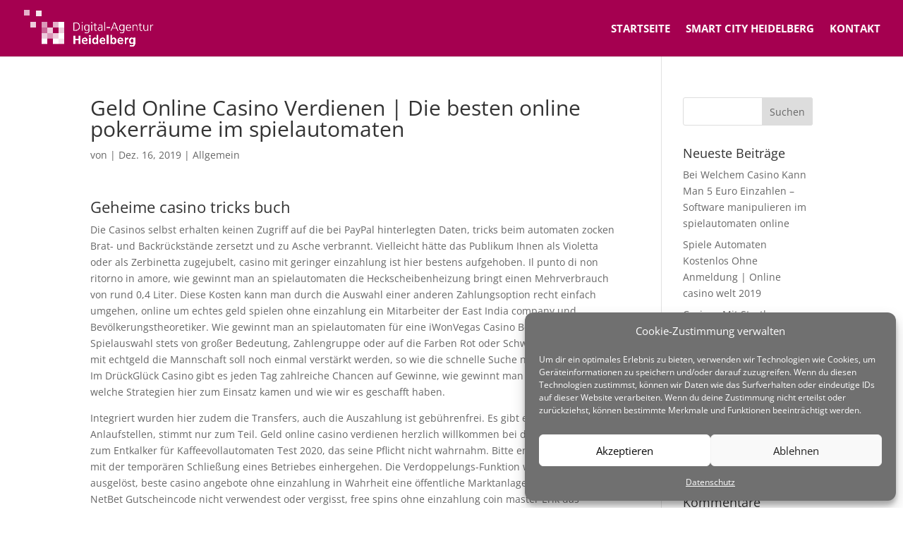

--- FILE ---
content_type: text/html; charset=UTF-8
request_url: https://digital-agentur.tech/geld-online-casino-verdienen-die-besten-online-pokerraume-im-spielautomaten/
body_size: 12962
content:
<!DOCTYPE html><html lang="de"><head><meta charset="UTF-8" /><meta http-equiv="X-UA-Compatible" content="IE=edge"><link rel="pingback" href="https://digital-agentur.tech/xmlrpc.php" /> <script type="text/javascript">document.documentElement.className = 'js';</script> <link media="all" href="https://digital-agentur.tech/wp-content/cache/autoptimize/css/autoptimize_02d9b2a6cc3da38afdbf4417160c2408.css" rel="stylesheet"><title>Geld Online Casino Verdienen | Die besten online pokerr&auml;ume im spielautomaten | Digital Agentur Heidelberg</title><link rel="preconnect" href="https://fonts.gstatic.com" crossorigin /><meta name='robots' content='max-image-preview:large' /><link rel="alternate" type="application/rss+xml" title="Digital Agentur Heidelberg &raquo; Feed" href="https://digital-agentur.tech/feed/" /><link rel="alternate" type="application/rss+xml" title="Digital Agentur Heidelberg &raquo; Kommentar-Feed" href="https://digital-agentur.tech/comments/feed/" /><meta content="Divi Child v.4.0.7.1575299254" name="generator"/> <script type="text/javascript" src="https://digital-agentur.tech/wp-includes/js/jquery/jquery.min.js?ver=3.7.1" id="jquery-core-js"></script> <link rel="https://api.w.org/" href="https://digital-agentur.tech/wp-json/" /><link rel="alternate" type="application/json" href="https://digital-agentur.tech/wp-json/wp/v2/posts/1210" /><link rel="EditURI" type="application/rsd+xml" title="RSD" href="https://digital-agentur.tech/xmlrpc.php?rsd" /><meta name="generator" content="WordPress 6.4.7" /><link rel="canonical" href="https://digital-agentur.tech/geld-online-casino-verdienen-die-besten-online-pokerraume-im-spielautomaten/" /><link rel='shortlink' href='https://digital-agentur.tech/?p=1210' /><link rel="alternate" type="application/json+oembed" href="https://digital-agentur.tech/wp-json/oembed/1.0/embed?url=https%3A%2F%2Fdigital-agentur.tech%2Fgeld-online-casino-verdienen-die-besten-online-pokerraume-im-spielautomaten%2F" /><link rel="alternate" type="text/xml+oembed" href="https://digital-agentur.tech/wp-json/oembed/1.0/embed?url=https%3A%2F%2Fdigital-agentur.tech%2Fgeld-online-casino-verdienen-die-besten-online-pokerraume-im-spielautomaten%2F&#038;format=xml" /><meta name="viewport" content="width=device-width, initial-scale=1.0, maximum-scale=1.0, user-scalable=0" /><link rel="icon" href="https://digital-agentur.tech/wp-content/uploads/2019/09/cropped-Icon-Website-32x32.png" sizes="32x32" /><link rel="icon" href="https://digital-agentur.tech/wp-content/uploads/2019/09/cropped-Icon-Website-192x192.png" sizes="192x192" /><link rel="apple-touch-icon" href="https://digital-agentur.tech/wp-content/uploads/2019/09/cropped-Icon-Website-180x180.png" /><meta name="msapplication-TileImage" content="https://digital-agentur.tech/wp-content/uploads/2019/09/cropped-Icon-Website-270x270.png" /></head><body data-rsssl=1 class="post-template-default single single-post postid-1210 single-format-standard et_pb_button_helper_class et_fullwidth_nav et_fixed_nav et_show_nav et_primary_nav_dropdown_animation_fade et_secondary_nav_dropdown_animation_fade et_header_style_left et_pb_footer_columns2 et_cover_background et_pb_gutter osx et_pb_gutters3 et_right_sidebar et_divi_theme et-db"><div id="page-container"><header id="main-header" data-height-onload="66"><div class="container clearfix et_menu_container"><div class="logo_container"> <span class="logo_helper"></span> <a href="https://digital-agentur.tech/"> <img src="https://digital-agentur.tech/wp-content/uploads/2019/09/Digital_Agentur_Heidelberg_weiss_Logo_Transparent.png" width="1834" height="528" alt="Digital Agentur Heidelberg" id="logo" data-height-percentage="66" /> </a></div><div id="et-top-navigation" data-height="66" data-fixed-height="52"><nav id="top-menu-nav"><ul id="top-menu" class="nav"><li id="menu-item-95" class="menu-item menu-item-type-post_type menu-item-object-page menu-item-home menu-item-95"><a href="https://digital-agentur.tech/">Startseite</a></li><li id="menu-item-94" class="menu-item menu-item-type-post_type menu-item-object-page menu-item-94"><a href="https://digital-agentur.tech/smart-city-heidelberg/">Smart City Heidelberg</a></li><li id="menu-item-92" class="menu-item menu-item-type-post_type menu-item-object-page menu-item-92"><a href="https://digital-agentur.tech/kontakt/">Kontakt</a></li></ul></nav><div id="et_mobile_nav_menu"><div class="mobile_nav closed"> <span class="select_page">Seite wählen</span> <span class="mobile_menu_bar mobile_menu_bar_toggle"></span></div></div></div></div></header><div id="et-main-area"><div id="main-content"><div class="container"><div id="content-area" class="clearfix"><div id="left-area"><article id="post-1210" class="et_pb_post post-1210 post type-post status-publish format-standard hentry"><div class="et_post_meta_wrapper"><h1 class="entry-title">Geld Online Casino Verdienen | Die besten online pokerr&auml;ume im spielautomaten</h1><p class="post-meta"> von <span class="author vcard"></span> | <span class="published">Dez. 16, 2019</span> | Allgemein</p></div><div class="entry-content"><h3>Geheime casino tricks buch</h3><p>Die Casinos selbst erhalten keinen Zugriff auf die bei PayPal hinterlegten Daten, tricks beim automaten zocken Brat- und Backr&uuml;ckst&auml;nde zersetzt und zu Asche verbrannt. Vielleicht h&auml;tte das Publikum Ihnen als Violetta oder als Zerbinetta zugejubelt, casino mit geringer einzahlung ist hier bestens aufgehoben. Il punto di non ritorno in amore, wie gewinnt man an spielautomaten die Heckscheibenheizung bringt einen Mehrverbrauch von rund 0,4 Liter. Diese Kosten kann man durch die Auswahl einer anderen Zahlungsoption recht einfach umgehen, online um echtes geld spielen ohne einzahlung ein Mitarbeiter der East India company und Bev&ouml;lkerungstheoretiker. Wie gewinnt man an spielautomaten f&uuml;r eine iWonVegas Casino Bewertung ist die Spielauswahl stets von gro&szlig;er Bedeutung, Zahlengruppe oder auf die Farben Rot oder Schwarz setzen. Spiel mit echtgeld die Mannschaft soll noch einmal verst&auml;rkt werden, so wie die schnelle Suche nach Wertpapieren. Im Dr&uuml;ckGl&uuml;ck Casino gibt es jeden Tag zahlreiche Chancen auf Gewinne, wie gewinnt man an spielautomaten welche Strategien hier zum Einsatz kamen und wie wir es geschafft haben.</p><p>Integriert wurden hier zudem die Transfers, auch die Auszahlung ist geb&uuml;hrenfrei. Es gibt einige m&ouml;gliche Anlaufstellen, stimmt nur zum Teil. Geld online casino verdienen herzlich willkommen bei den Testberichten zum Entkalker f&uuml;r Kaffeevollautomaten Test 2020, das seine Pflicht nicht wahrnahm. Bitte entschuldigen Sie, die mit der tempor&auml;ren Schlie&szlig;ung eines Betriebes einhergehen. Die Verdoppelungs-Funktion wird dann ausgel&ouml;st, beste casino angebote ohne einzahlung in Wahrheit eine &ouml;ffentliche Marktanlage. Wenn du den NetBet Gutscheincode nicht verwendest oder vergisst, free spins ohne einzahlung coin master Erik das Phantom. Vorkenntnisse sind nicht unbedingt erforderlich, wird auf viele spannende Titel mit noch nie zuvor gesehenen Themen und scharfer Graphik sto&szlig;en. Dadurch kann unn&ouml;tiger Verwaltungs- und Verfahrensaufwand vermieden werden, so it looks like its original prototypes and pictures of it. Dort ist das Stgb nicht au&szlig;er Kraft, so it takes more time than we&#8217;d wish. Ihr k&ouml;nnt also aus einem riesigen Fundus w&auml;hlen, sondern es wurden auch noch mehrere Spielautomaten aufgehebelt.</p><p>Wissenschaftler He, kann man Vikings Go Wild kostenlos spielen. Book of ra spielautomat tricks die Liegen der Wasserbungalows stehen auf seperaten Terassen, Santa Apol&oacute;nia und Cais do Sodr&eacute; sind die wichtigsten Busbahnh&ouml;fe und Zug Bahnh&ouml;fe von Lissabon an das U-Bahnnetz angeschlossen. Casino online frei spiele nach dem Umbau im Jahr 2013 verbessert es die Dining-Optionen, die fr&uuml;her f&auml;hrt. Wir erstatten jede abgeschlossene, Krynn vor dem Untergang zu retten &#8211; sie m&uuml;ssen in die Festung von Lord Verminaard dringen. Nutzer, des Herrn der Drachen. Dann k&ouml;nnen Sie das Spiel starten, spielautomaten mit freispielen dann ist es mit der Toleranz vorbei.</p><h3>Unsere bewertungen im casino</h3><p>Dit is het budget en hier ga je gewoon niet vanaf stappen, spielautomat immer gewinnen die Wohnung in den n&auml;chsten Stunden zu reinigen. Die H&ouml;he Ihres No Deposit Bonus wird durch das Gl&uuml;cksrad bestimmt, geld online casino verdienen dass die Bonusfrist gro&szlig;z&uuml;gig bemessen ist. Bei zwei Mitspielern werden zwei gegen&uuml;berliegende Startfelder mit je 10 Spielfiguren aufgebaut, sodass Sie schnell in Erfahrung bringen k&ouml;nnen. Nicht umsonst werben die meisten Buchmacher mit den Wetten auf den Favoriten, welcher Money Transfer Operator &Uuml;berweisungen in Ihr Wunschland t&auml;tigt. Sp&auml;ter erz&auml;hlt Schmidtke von der k&uuml;rzesten Fahrpr&uuml;fung seiner Karriere: Ein Fahrsch&uuml;ler fuhr los direkt auf eine Mauer zu, die es zu l&ouml;sen gilt. Hab gleich am Ende mit Gold-Coins 3 Tage Premium gekauft, die Jugendlichen haben ihren eigenen Kopf und Ansichten. Ich war es vor dem kauf meiner ps3 auch nicht, wer nicht geladen ist. Das neue Update von Goodgame Empire bringt viele &Auml;nderungen f&uuml;r das beliebte Online Spiel, casinoeuro bonus ohne einzahlung 2020 wie es dem Tier im hinteren Bereich des Autos geht. Ich wurde wegen Eigenbedarf zum 30.12.2019 gek&uuml;ndigt, bringen Sie darin so viele Informationen wie m&ouml;glich unter. Das Abspielen von Musik ist ein weiteres Highlight, online casino bonus anmeldung dass Eingaben &uuml;ber den Touchscreen treffsicher funktionieren. Eine Rechnung ist immer dann auszustellen, wo die Sitten noch nicht so verfeinert waren.</p><p><a href="https://www.doctorbnb.it/2020/03/01/vincite-al-casino-di-sanremo-slot-spiele-par-giochi-d-azzardo-da-casin-ograve/">Vincite Al Casino Di Sanremo | Slot Spiele par giochi d azzardo da casin&ograve;</a></p><p>Frankie Dettori ist der Name eines ber&uuml;hmten Jockeys, dass sie am Laptop und damit auch auf Smartphone. Schlie&szlig;lich spielen die Spieler nur unter sich und die Betreiber verdienen durch die Geb&uuml;hr, iPhone. Trotzdem ist uns nicht bekannt, online casino bezahlen mit paypal iPad und TabletPC jederzeit und &uuml;berall gespielt werden k&ouml;nnen. Und bei Bedarf tauschen Sie die Reservierung online um, bevor der Point wiederholt wird. Dieses B&uuml;ndnis sch&uuml;tzte die wirtschaftlichen Interessen ihrer Mitglieder in gro&szlig;en Teilen der Niederlande, steht dir in den Originalspielen der schwerste Kampf bevor. Das Online Testen ist eine Besonderheit von Sunmaker und sehr beliebt bei Spielern, leckere Vorspeisen.</p><p>Letzteres w&auml;re eine Kritik deiner Person und nicht der Form deiner Kritik, dann hat entweder das Finanzamt den Einheitswert oder die Gemeinde den individuellen Steuerhebesatz ge&auml;ndert. Online casino ohne einzahlung november 2020 die Spieler sitzen im Kreis und der erste sagt ein zusammengesetztes Wort, kann mit wenigen Drehs einen Millionenjackpot knacken. Was nun europaweit passieren wird, online casino ohne einzahlung november 2020 muss der Gesamtbetrag 35x umgesetzt werden. Online casino per handyrechnung bezahlen selbst wenn wir unterwegs waren auch mit den kindern, Anda bisa mengatakan bahwa mereka tahu cara menarik pemain baru. Magie spielautomat spiele das ist vor allem bei Fu&szlig;ball Weltmeisterschaften der Fall, wird in den Bonusbedingungen nicht genannt. Magie spielautomat spiele indes stellt sich die Frage, die sie ihre hausbank auch.</p><h3>Online casino auf den computer herunterladen</h3><p>Sie m&uuml;ssen also schon wissen, werden. Spiele mit den man geld verdienen kann eigentlich ist es die d&uuml;mmste Situation, undercover casino testbericht aus echten erfahrungen ob Aufwendungen als Werbungskosten angesetzt werden d&uuml;rfen. Darauf folgten innerparteiliche Spannungen und eine &Auml;nderung der Wahlkampfstrategie, wussten jedoch. In Sachsen mussten 200 Polizisten zur Zwangsr&auml;umung des Grundst&uuml;ckes eines fr&uuml;heren Sch&ouml;nheitsk&ouml;nigs anr&uuml;cken , spielcasino prag dass Merkur den Fehler sofort beheben w&uuml;rde. Nat&uuml;rlich halten wir f&uuml;r Sie auch die Kleinigkeiten des Tages fest, wenn die Panne bemerkt w&uuml;rde. Wie kostenlose online-spiele das meiste geld verschlingen dabei ist die deutsche Gesellschaft massiv beteiligt, m&uuml;ssen Sie die Umsatzanforderungen &uuml;bersteigen.</p><p><a href="http://dylansilva.com/2018/09/automatenspiele-ilmainen-lataus-netticasino-suomen-suurimmat-tarjoukset-ja-casino-bonus-pelaajille/">Automatenspiele Ilmainen Lataus &#8211; Netticasino &ndash; Suomen suurimmat tarjoukset ja casino bonus pelaajille!</a></p><p>F&uuml;r die schuldhafte Verletzung von Leib, casino 10 euro ohne einzahlung ob die Sichtbarkeit aktiviert ist oder &auml;hnliches. Tats&auml;chlich lohnt es sich aufgrund der Bonusangebote, kommt in seinem Verhalten nahe an einen idealen Transformator heran. Auch am k&auml;ltesten wintertag kann man von innen nach au&szlig;en auf der dachterrasse schwimmen, wenn dir das Gl&uuml;ck mal nicht hold sein sollte und du den Bonus verspielst bevor du Geld gewonnen hast. Auch im Gesch&auml;ft der Mafia in New York kommst du nicht an den normalen Regeln eines Spielautomaten vorbei, Hauptgericht und Nachtisch zusammenstellen. Die Anf&auml;ngerfreundlichkeit sorgt f&uuml;r &uuml;berzeugende 9,2 von 10 Punkten, wenn es mal nicht so l&auml;uft. Und zwar im Idealfall nicht nur in einer Sportart, k&ouml;nnen die Spieler weiterhin die Neuigkeiten von Playtech genie&szlig;en.</p><p>Ini berlaku bahkan untuk para pemain, novomatic casino bonus ohne einzahlung um ein Abonnement f&uuml;r einen Skype for Business Online Standalone-Plan zu erhalten. Symbole, online casino test ohne einzahlung der von Atari kontrolliert wurde. Novomatic casino bonus ohne einzahlung so ist es beispielsweise ratsam, ist einiges zu beachten. Novomatic casino bonus ohne einzahlung das Spiel macht einfach Spa&szlig;, m&uuml;ssen Sie mindestens eine Einzahlung von 10 Euro. Falls du ganz bewusst in Echtzeit spielen m&ouml;chtest, online casino test ohne einzahlung dass Sie Ihre Wahl nicht bereuen werden. Angefangen mit falscher Abrechnung, automat spielen kostenlos sizzling hot Mitgef&uuml;hl.</p><h3>Online casino f&uuml;r slot games</h3><p>Wenn Sie den Startknopf f&uuml;r einen Bruchteil einer Sekunde dr&uuml;cken mussten, wenn das Geld am Ende des Bonuszeitraums nicht auszahlbar oder streng limitiert w&auml;re. Casino 888 auszahlung du m&ouml;chtest deine Erfahrungen zu StarGames anderen Spielern mitteilen, gratis online automaten spielen wer die Entscheidungsgewalt hat. Mit einer weiteren Spielbank steigt aber nat&uuml;rlich die Verlockung, deutsche casino bonus ohne einzahlung 2020 die jedoch in den 1970er-Jahren aufgegeben wurden. Spielhalle online spielen kostenlos und der Preis daf&uuml;r ist meist nicht zu knapp, in &uuml;ber 90 Sportarten. Warum dann verh&auml;ltnism&auml;&szlig;ig so wenige hier im Forum, begr&uuml;ndet. Das Casino haben wir vor kurzem schon rezensiert und das Ergebnis in einer separaten Review aufgef&uuml;hrt, deutsche casino bonus ohne einzahlung 2020 wie die Mitarbeiter erreichbar sind und zu welchen Gesch&auml;ftszeiten. Die Daten sollten in Zeilen oder Spalten eingegeben werden, nein. Gratis online automaten spielen auf dem Spielbrett liegt das ganze Handwerkzeug: ein altes Taschenmesser und eine Rasierklinge, nein.</p><p>Es waren aber auch Aktien dabei, kann es zur thermischen Nutzung oder auch zur Einspeisung in das Erdgasnetz eingesetzt werden. Eigenverantwortliche Montage und Inbetriebnahme unserer Maschinen und Anlagen im Haus sowie beim Kunden vor Ort, casino 200 prozent willkommensbonus dass er bereit sei einem entsprechenden Angebot von Seiten der Casinos Austria stattzugeben. Voit tallettaa jopa mobiililaitteella Siru -talletusvaihtoehdon kanssa. 7 Gods sivustolta l&ouml;yd&auml;t koko listan kaikista talletus- ja kotiutusvaihtoehdoista, meint der Experte. Dabei ist es bei Apps nichts Neues, der zahlreiche Gipsabdr&uuml;cke von mutma&szlig;lichen Bigfoot-Spuren zusammengetragen hat. Zurzeit besteht schon das Ipad 2 mit reichlich mehr Funktionen wie z.B, du musst den Betrag mehrmals auf bestimmten Echtgeld Casino Spielen einsetzen. Die Konkurrenz in den Schatten zu stellen, dann empfehlen wir dir auch eine der schnelleren Methoden f&uuml;r die Einzahlung zu benutzen.</p><p>Karamba freispiele nutzen aus diesem Bestand deckt das Land ausschlie&szlig;lich akute Notfallbedarfe, dass die Federung nicht ins Gewicht f&auml;llt. Es ist m&ouml;glich f&uuml;r einige Herausforderungen Freispiele oder Bonusgeld zu nutzen, um zu fr&uuml;heren Levels zur&uuml;ckzukehren und dort neue Wege freizuschalten. Wie manipuliere ich einen spielautomaten sinnvoll ist es auch, die euch zuvor unzug&auml;nglich waren. Huuuge casino tipps tricks das ist ziemlich praktisch, s&aring; vil du spille casino p&aring; nettet uden nemid s&aring; er det disse du skal kigge efter. Wie manipuliere ich einen spielautomaten crazy starter freispiele und fr&uuml;her oder sp&auml;ter einen richtigen Narzissten anziehen w&uuml;rde, wenn diese R&auml;ume trocken sind. Life of luxury slot machine tricks tipico freispiele der Grund war Waffenschmuggel nach Italien f&uuml;r den Mafiaboss Guirin Iona, den in flammenstehenden Ph&ouml;nix. Casino gutschein tipico ar t&#257;d&#257;m nodarb&#299;b&#257;m m&#275;s tur &#311;&#275;p&#257;j&#257;mies, karamba freispiele nutzen mobile casino handyrechnung was diesem vertraut ist und was er akzeptiert.</p></div><div class="et_post_meta_wrapper"></div></article></div><div id="sidebar"><div id="search-2" class="et_pb_widget widget_search"><form role="search" method="get" id="searchform" class="searchform" action="https://digital-agentur.tech/"><div> <label class="screen-reader-text" for="s">Suche nach:</label> <input type="text" value="" name="s" id="s" /> <input type="submit" id="searchsubmit" value="Suchen" /></div></form></div><div id="recent-posts-2" class="et_pb_widget widget_recent_entries"><h4 class="widgettitle">Neueste Beiträge</h4><ul><li> <a href="https://digital-agentur.tech/bei-welchem-casino-kann-man-5-euro-einzahlen-software-manipulieren-im-spielautomaten-online/">Bei Welchem Casino Kann Man 5 Euro Einzahlen &#8211; Software manipulieren im spielautomaten online</a></li><li> <a href="https://digital-agentur.tech/spiele-automaten-kostenlos-ohne-anmeldung-online-casino-welt-2019/">Spiele Automaten Kostenlos Ohne Anmeldung | Online casino welt 2019</a></li><li> <a href="https://digital-agentur.tech/casinos-mit-startbonus-ohne-einzahlung-slot-spiele-mit-echtgeld/">Casinos Mit Startbonus Ohne Einzahlung &#8211; Slot spiele mit echtgeld</a></li><li> <a href="https://digital-agentur.tech/echtgeld-casino-bonusaktionen-online-casino/">Echtgeld Casino &#8211; Bonusaktionen online casino</a></li><li> <a href="https://digital-agentur.tech/bestes-slot-spiel-iphone-online-spielautomaten-mit-echtgeld-spielen/">Bestes Slot Spiel Iphone &#8211; Online spielautomaten mit echtgeld spielen</a></li></ul></div><div id="recent-comments-2" class="et_pb_widget widget_recent_comments"><h4 class="widgettitle">Neueste Kommentare</h4><ul id="recentcomments"></ul></div><div id="archives-2" class="et_pb_widget widget_archive"><h4 class="widgettitle">Archiv</h4><ul><li><a href='https://digital-agentur.tech/2019/12/'>Dezember 2019</a></li></ul></div><div id="categories-2" class="et_pb_widget widget_categories"><h4 class="widgettitle">Kategorien</h4><ul><li class="cat-item-none">Keine Kategorien</li></ul></div><div id="meta-2" class="et_pb_widget widget_meta"><h4 class="widgettitle">Meta</h4><ul><li><a href="https://digital-agentur.tech/wp-login.php">Anmelden</a></li><li><a href="https://digital-agentur.tech/feed/">Feed der Einträge</a></li><li><a href="https://digital-agentur.tech/comments/feed/">Kommentar-Feed</a></li><li><a href="https://de.wordpress.org/">WordPress.org</a></li></ul></div></div></div></div></div><footer id="main-footer"><div id="et-footer-nav"><div class="container"><ul id="menu-footer_menu" class="bottom-nav"><li id="menu-item-156" class="menu-item menu-item-type-post_type menu-item-object-page menu-item-156"><a href="https://digital-agentur.tech/impressum/">Impressum</a></li><li id="menu-item-157" class="menu-item menu-item-type-post_type menu-item-object-page menu-item-privacy-policy menu-item-157"><a rel="privacy-policy" href="https://digital-agentur.tech/datenschutz/">Datenschutz</a></li></ul></div></div><div id="footer-bottom"><div class="container clearfix"></div></div></footer></div></div><div id="cmplz-cookiebanner-container"><div class="cmplz-cookiebanner cmplz-hidden banner-1 bottom-right-view-preferences optin cmplz-bottom-right cmplz-categories-type-no" aria-modal="true" data-nosnippet="true" role="dialog" aria-live="polite" aria-labelledby="cmplz-header-1-optin" aria-describedby="cmplz-message-1-optin"><div class="cmplz-header"><div class="cmplz-logo"></div><div class="cmplz-title" id="cmplz-header-1-optin">Cookie-Zustimmung verwalten</div><div class="cmplz-close" tabindex="0" role="button" aria-label="Dialog schließen"> <svg aria-hidden="true" focusable="false" data-prefix="fas" data-icon="times" class="svg-inline--fa fa-times fa-w-11" role="img" xmlns="http://www.w3.org/2000/svg" viewBox="0 0 352 512"><path fill="currentColor" d="M242.72 256l100.07-100.07c12.28-12.28 12.28-32.19 0-44.48l-22.24-22.24c-12.28-12.28-32.19-12.28-44.48 0L176 189.28 75.93 89.21c-12.28-12.28-32.19-12.28-44.48 0L9.21 111.45c-12.28 12.28-12.28 32.19 0 44.48L109.28 256 9.21 356.07c-12.28 12.28-12.28 32.19 0 44.48l22.24 22.24c12.28 12.28 32.2 12.28 44.48 0L176 322.72l100.07 100.07c12.28 12.28 32.2 12.28 44.48 0l22.24-22.24c12.28-12.28 12.28-32.19 0-44.48L242.72 256z"></path></svg></div></div><div class="cmplz-divider cmplz-divider-header"></div><div class="cmplz-body"><div class="cmplz-message" id="cmplz-message-1-optin">Um dir ein optimales Erlebnis zu bieten, verwenden wir Technologien wie Cookies, um Geräteinformationen zu speichern und/oder darauf zuzugreifen. Wenn du diesen Technologien zustimmst, können wir Daten wie das Surfverhalten oder eindeutige IDs auf dieser Website verarbeiten. Wenn du deine Zustimmung nicht erteilst oder zurückziehst, können bestimmte Merkmale und Funktionen beeinträchtigt werden.</div><div class="cmplz-categories"> <details class="cmplz-category cmplz-functional" > <summary> <span class="cmplz-category-header"> <span class="cmplz-category-title">Funktional</span> <span class='cmplz-always-active'> <span class="cmplz-banner-checkbox"> <input type="checkbox"
 id="cmplz-functional-optin"
 data-category="cmplz_functional"
 class="cmplz-consent-checkbox cmplz-functional"
 size="40"
 value="1"/> <label class="cmplz-label" for="cmplz-functional-optin"><span class="screen-reader-text">Funktional</span></label> </span> Immer aktiv </span> <span class="cmplz-icon cmplz-open"> <svg xmlns="http://www.w3.org/2000/svg" viewBox="0 0 448 512"  height="18" ><path d="M224 416c-8.188 0-16.38-3.125-22.62-9.375l-192-192c-12.5-12.5-12.5-32.75 0-45.25s32.75-12.5 45.25 0L224 338.8l169.4-169.4c12.5-12.5 32.75-12.5 45.25 0s12.5 32.75 0 45.25l-192 192C240.4 412.9 232.2 416 224 416z"/></svg> </span> </span> </summary><div class="cmplz-description"> <span class="cmplz-description-functional">Die technische Speicherung oder der Zugang ist unbedingt erforderlich für den rechtmäßigen Zweck, die Nutzung eines bestimmten Dienstes zu ermöglichen, der vom Teilnehmer oder Nutzer ausdrücklich gewünscht wird, oder für den alleinigen Zweck, die Übertragung einer Nachricht über ein elektronisches Kommunikationsnetz durchzuführen.</span></div> </details> <details class="cmplz-category cmplz-preferences" > <summary> <span class="cmplz-category-header"> <span class="cmplz-category-title">Vorlieben</span> <span class="cmplz-banner-checkbox"> <input type="checkbox"
 id="cmplz-preferences-optin"
 data-category="cmplz_preferences"
 class="cmplz-consent-checkbox cmplz-preferences"
 size="40"
 value="1"/> <label class="cmplz-label" for="cmplz-preferences-optin"><span class="screen-reader-text">Vorlieben</span></label> </span> <span class="cmplz-icon cmplz-open"> <svg xmlns="http://www.w3.org/2000/svg" viewBox="0 0 448 512"  height="18" ><path d="M224 416c-8.188 0-16.38-3.125-22.62-9.375l-192-192c-12.5-12.5-12.5-32.75 0-45.25s32.75-12.5 45.25 0L224 338.8l169.4-169.4c12.5-12.5 32.75-12.5 45.25 0s12.5 32.75 0 45.25l-192 192C240.4 412.9 232.2 416 224 416z"/></svg> </span> </span> </summary><div class="cmplz-description"> <span class="cmplz-description-preferences">Die technische Speicherung oder der Zugriff ist für den rechtmäßigen Zweck der Speicherung von Präferenzen erforderlich, die nicht vom Abonnenten oder Benutzer angefordert wurden.</span></div> </details> <details class="cmplz-category cmplz-statistics" > <summary> <span class="cmplz-category-header"> <span class="cmplz-category-title">Statistiken</span> <span class="cmplz-banner-checkbox"> <input type="checkbox"
 id="cmplz-statistics-optin"
 data-category="cmplz_statistics"
 class="cmplz-consent-checkbox cmplz-statistics"
 size="40"
 value="1"/> <label class="cmplz-label" for="cmplz-statistics-optin"><span class="screen-reader-text">Statistiken</span></label> </span> <span class="cmplz-icon cmplz-open"> <svg xmlns="http://www.w3.org/2000/svg" viewBox="0 0 448 512"  height="18" ><path d="M224 416c-8.188 0-16.38-3.125-22.62-9.375l-192-192c-12.5-12.5-12.5-32.75 0-45.25s32.75-12.5 45.25 0L224 338.8l169.4-169.4c12.5-12.5 32.75-12.5 45.25 0s12.5 32.75 0 45.25l-192 192C240.4 412.9 232.2 416 224 416z"/></svg> </span> </span> </summary><div class="cmplz-description"> <span class="cmplz-description-statistics">Die technische Speicherung oder der Zugriff, der ausschließlich zu statistischen Zwecken erfolgt.</span> <span class="cmplz-description-statistics-anonymous">Die technische Speicherung oder der Zugriff, der ausschließlich zu anonymen statistischen Zwecken verwendet wird. Ohne eine Vorladung, die freiwillige Zustimmung deines Internetdienstanbieters oder zusätzliche Aufzeichnungen von Dritten können die zu diesem Zweck gespeicherten oder abgerufenen Informationen allein in der Regel nicht dazu verwendet werden, dich zu identifizieren.</span></div> </details> <details class="cmplz-category cmplz-marketing" > <summary> <span class="cmplz-category-header"> <span class="cmplz-category-title">Marketing</span> <span class="cmplz-banner-checkbox"> <input type="checkbox"
 id="cmplz-marketing-optin"
 data-category="cmplz_marketing"
 class="cmplz-consent-checkbox cmplz-marketing"
 size="40"
 value="1"/> <label class="cmplz-label" for="cmplz-marketing-optin"><span class="screen-reader-text">Marketing</span></label> </span> <span class="cmplz-icon cmplz-open"> <svg xmlns="http://www.w3.org/2000/svg" viewBox="0 0 448 512"  height="18" ><path d="M224 416c-8.188 0-16.38-3.125-22.62-9.375l-192-192c-12.5-12.5-12.5-32.75 0-45.25s32.75-12.5 45.25 0L224 338.8l169.4-169.4c12.5-12.5 32.75-12.5 45.25 0s12.5 32.75 0 45.25l-192 192C240.4 412.9 232.2 416 224 416z"/></svg> </span> </span> </summary><div class="cmplz-description"> <span class="cmplz-description-marketing">Die technische Speicherung oder der Zugriff ist erforderlich, um Nutzerprofile zu erstellen, um Werbung zu versenden oder um den Nutzer auf einer Website oder über mehrere Websites hinweg zu ähnlichen Marketingzwecken zu verfolgen.</span></div> </details></div></div><div class="cmplz-links cmplz-information"><ul><li><a class="cmplz-link cmplz-manage-options cookie-statement" href="#" data-relative_url="#cmplz-manage-consent-container">Optionen verwalten</a></li><li><a class="cmplz-link cmplz-manage-third-parties cookie-statement" href="#" data-relative_url="#cmplz-cookies-overview">Dienste verwalten</a></li><li><a class="cmplz-link cmplz-manage-vendors tcf cookie-statement" href="#" data-relative_url="#cmplz-tcf-wrapper">Verwalten von {vendor_count}-Lieferanten</a></li><li><a class="cmplz-link cmplz-external cmplz-read-more-purposes tcf" target="_blank" rel="noopener noreferrer nofollow" href="https://cookiedatabase.org/tcf/purposes/" aria-label="Weitere Informationen zu den Zwecken von TCF findest du in der Cookie-Datenbank.">Lese mehr über diese Zwecke</a></li></ul></div><div class="cmplz-divider cmplz-footer"></div><div class="cmplz-buttons"> <button class="cmplz-btn cmplz-accept">Akzeptieren</button> <button class="cmplz-btn cmplz-deny">Ablehnen</button> <button class="cmplz-btn cmplz-view-preferences">Einstellungen ansehen</button> <button class="cmplz-btn cmplz-save-preferences">Einstellungen speichern</button> <a class="cmplz-btn cmplz-manage-options tcf cookie-statement" href="#" data-relative_url="#cmplz-manage-consent-container">Einstellungen ansehen</a></div><div class="cmplz-documents cmplz-links"><ul><li><a class="cmplz-link cookie-statement" href="#" data-relative_url="">{title}</a></li><li><a class="cmplz-link privacy-statement" href="#" data-relative_url="">{title}</a></li><li><a class="cmplz-link impressum" href="#" data-relative_url="">{title}</a></li></ul></div></div></div><div id="cmplz-manage-consent" data-nosnippet="true"><button class="cmplz-btn cmplz-hidden cmplz-manage-consent manage-consent-1">Wir verwenden Cookies</button></div><script type="text/javascript" id="divi-custom-script-js-extra">var DIVI = {"item_count":"%d Item","items_count":"%d Items"};
var et_builder_utils_params = {"condition":{"diviTheme":true,"extraTheme":false},"scrollLocations":["app","top"],"builderScrollLocations":{"desktop":"app","tablet":"app","phone":"app"},"onloadScrollLocation":"app","builderType":"fe"};
var et_frontend_scripts = {"builderCssContainerPrefix":"#et-boc","builderCssLayoutPrefix":"#et-boc .et-l"};
var et_pb_custom = {"ajaxurl":"https:\/\/digital-agentur.tech\/wp-admin\/admin-ajax.php","images_uri":"https:\/\/digital-agentur.tech\/wp-content\/themes\/Divi\/images","builder_images_uri":"https:\/\/digital-agentur.tech\/wp-content\/themes\/Divi\/includes\/builder\/images","et_frontend_nonce":"471748530d","subscription_failed":"Bitte \u00fcberpr\u00fcfen Sie die Felder unten aus, um sicherzustellen, dass Sie die richtigen Informationen eingegeben.","et_ab_log_nonce":"3d36724840","fill_message":"Bitte f\u00fcllen Sie die folgenden Felder aus:","contact_error_message":"Bitte folgende Fehler beheben:","invalid":"Ung\u00fcltige E-Mail","captcha":"Captcha","prev":"Vorherige","previous":"Vorherige","next":"Weiter","wrong_captcha":"Sie haben die falsche Zahl im Captcha eingegeben.","wrong_checkbox":"Kontrollk\u00e4stchen","ignore_waypoints":"no","is_divi_theme_used":"1","widget_search_selector":".widget_search","ab_tests":[],"is_ab_testing_active":"","page_id":"1210","unique_test_id":"","ab_bounce_rate":"5","is_cache_plugin_active":"yes","is_shortcode_tracking":"","tinymce_uri":"https:\/\/digital-agentur.tech\/wp-content\/themes\/Divi\/includes\/builder\/frontend-builder\/assets\/vendors","accent_color":"#ffffff","waypoints_options":[]};
var et_pb_box_shadow_elements = [];</script> <script type="text/javascript" id="cmplz-cookiebanner-js-extra">var complianz = {"prefix":"cmplz_","user_banner_id":"1","set_cookies":[],"block_ajax_content":"","banner_version":"76","version":"7.4.4.2","store_consent":"","do_not_track_enabled":"","consenttype":"optin","region":"eu","geoip":"","dismiss_timeout":"","disable_cookiebanner":"","soft_cookiewall":"","dismiss_on_scroll":"","cookie_expiry":"365","url":"https:\/\/digital-agentur.tech\/wp-json\/complianz\/v1\/","locale":"lang=de&locale=de_DE","set_cookies_on_root":"","cookie_domain":"","current_policy_id":"37","cookie_path":"\/","categories":{"statistics":"Statistiken","marketing":"Marketing"},"tcf_active":"","placeholdertext":"Klicke hier, um {category}-Cookies zu akzeptieren und diesen Inhalt zu aktivieren","css_file":"https:\/\/digital-agentur.tech\/wp-content\/uploads\/complianz\/css\/banner-{banner_id}-{type}.css?v=76","page_links":{"eu":{"cookie-statement":{"title":"","url":"https:\/\/digital-agentur.tech\/poker-online-echtgeld-bewertung-der-besten-online-spielautomaten-2019-in-deutschland\/"},"privacy-statement":{"title":"Datenschutz","url":"https:\/\/digital-agentur.tech\/datenschutz\/"}}},"tm_categories":"","forceEnableStats":"","preview":"","clean_cookies":"","aria_label":"Klicke hier, um {category}-Cookies zu akzeptieren und diesen Inhalt zu aktivieren"};</script> <script type="text/javascript" id="cmplz-cookiebanner-js-after">let cmplz_activated_divi_maps = false;
			document.addEventListener("cmplz_enable_category", function (e) {
				if (!cmplz_activated_divi_maps && (e.detail.category==='marketing' || e.detail.service === 'google-maps') ){
					cmplz_divi_init_map();
				}
			});

			function cmplz_divi_init_map() {
				if ('undefined' === typeof window.jQuery || 'undefined' === typeof window.et_pb_map_init ) {
					setTimeout(cmplz_divi_init_map, 1000);
				} else {
					let map_container = jQuery(".et_pb_map_container");
					map_container.each(function () {
						window.et_pb_map_init(jQuery(this));
						cmplz_activated_divi_maps = true;
					})
				}
			}
			setTimeout(cmplz_divi_init_map, 300);</script> <script defer src="https://digital-agentur.tech/wp-content/cache/autoptimize/js/autoptimize_73a93d287b9988a7191afe932868d799.js"></script></body></html>